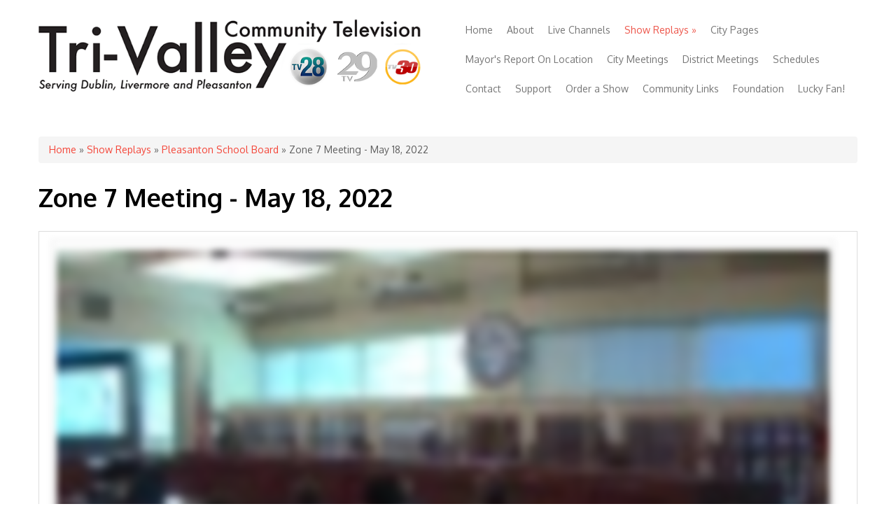

--- FILE ---
content_type: text/html; charset=utf-8
request_url: http://tri-valleytv.org/?q=node/369
body_size: 15560
content:
<!DOCTYPE html>
<html lang="en" dir="ltr"
  xmlns:content="http://purl.org/rss/1.0/modules/content/"
  xmlns:dc="http://purl.org/dc/terms/"
  xmlns:foaf="http://xmlns.com/foaf/0.1/"
  xmlns:og="http://ogp.me/ns#"
  xmlns:rdfs="http://www.w3.org/2000/01/rdf-schema#"
  xmlns:sioc="http://rdfs.org/sioc/ns#"
  xmlns:sioct="http://rdfs.org/sioc/types#"
  xmlns:skos="http://www.w3.org/2004/02/skos/core#"
  xmlns:xsd="http://www.w3.org/2001/XMLSchema#">
<head>
<meta charset="utf-8" />
<meta name="Generator" content="Drupal 7 (http://drupal.org)" />
<link rel="canonical" href="/?q=node/369" />
<link rel="shortlink" href="/?q=node/369" />
<meta name="viewport" content="width=device-width, initial-scale=1, maximum-scale=1" />
<link rel="shortcut icon" href="http://tri-valleytv.org/sites/default/files/tv-fav.jpg" type="image/jpeg" />
<title>Zone 7 Meeting - May 18, 2022 | Tri-Valley Community Television</title>
<style type="text/css" media="all">
@import url("http://tri-valleytv.org/modules/system/system.base.css?ssirjs");
@import url("http://tri-valleytv.org/modules/system/system.menus.css?ssirjs");
@import url("http://tri-valleytv.org/modules/system/system.messages.css?ssirjs");
@import url("http://tri-valleytv.org/modules/system/system.theme.css?ssirjs");
</style>
<style type="text/css" media="all">
@import url("http://tri-valleytv.org/modules/field/theme/field.css?ssirjs");
@import url("http://tri-valleytv.org/modules/node/node.css?ssirjs");
@import url("http://tri-valleytv.org/modules/search/search.css?ssirjs");
@import url("http://tri-valleytv.org/modules/user/user.css?ssirjs");
</style>
<style type="text/css" media="all">
@import url("http://tri-valleytv.org/sites/all/themes/nexus/css/bootstrap.min.css?ssirjs");
@import url("http://tri-valleytv.org/sites/all/themes/nexus/css/flexslider.css?ssirjs");
@import url("http://tri-valleytv.org/sites/all/themes/nexus/style.css?ssirjs");
</style>
<script type="text/javascript" src="http://tri-valleytv.org/misc/jquery.js?v=1.4.4"></script>
<script type="text/javascript" src="http://tri-valleytv.org/misc/jquery-extend-3.4.0.js?v=1.4.4"></script>
<script type="text/javascript" src="http://tri-valleytv.org/misc/jquery-html-prefilter-3.5.0-backport.js?v=1.4.4"></script>
<script type="text/javascript" src="http://tri-valleytv.org/misc/jquery.once.js?v=1.2"></script>
<script type="text/javascript" src="http://tri-valleytv.org/misc/drupal.js?ssirjs"></script>
<script type="text/javascript" src="http://tri-valleytv.org/misc/form-single-submit.js?v=7.99"></script>
<script type="text/javascript" src="http://tri-valleytv.org/sites/all/modules/google_analytics/googleanalytics.js?ssirjs"></script>
<script type="text/javascript" src="https://www.googletagmanager.com/gtag/js?id=G-Z56T7N20VG"></script>
<script type="text/javascript">
<!--//--><![CDATA[//><!--
window.dataLayer = window.dataLayer || [];function gtag(){dataLayer.push(arguments)};gtag("js", new Date());gtag("set", "developer_id.dMDhkMT", true);gtag("config", "G-Z56T7N20VG", {"groups":"default","anonymize_ip":true});
//--><!]]>
</script>
<script type="text/javascript" src="http://tri-valleytv.org/sites/all/themes/nexus/js/bootstrap.min.js?ssirjs"></script>
<script type="text/javascript" src="http://tri-valleytv.org/sites/all/themes/nexus/js/superfish.js?ssirjs"></script>
<script type="text/javascript" src="http://tri-valleytv.org/sites/all/themes/nexus/js/mobilemenu.js?ssirjs"></script>
<script type="text/javascript" src="http://tri-valleytv.org/sites/all/themes/nexus/js/custom.js?ssirjs"></script>
<script type="text/javascript">
<!--//--><![CDATA[//><!--
jQuery.extend(Drupal.settings, {"basePath":"\/","pathPrefix":"","setHasJsCookie":0,"ajaxPageState":{"theme":"nexus","theme_token":"hGRPEvXjEqMHU9HidIF-5jkytzEPhCVaIP4hyqnszN4","js":{"misc\/jquery.js":1,"misc\/jquery-extend-3.4.0.js":1,"misc\/jquery-html-prefilter-3.5.0-backport.js":1,"misc\/jquery.once.js":1,"misc\/drupal.js":1,"misc\/form-single-submit.js":1,"sites\/all\/modules\/google_analytics\/googleanalytics.js":1,"https:\/\/www.googletagmanager.com\/gtag\/js?id=G-Z56T7N20VG":1,"0":1,"sites\/all\/themes\/nexus\/js\/bootstrap.min.js":1,"sites\/all\/themes\/nexus\/js\/superfish.js":1,"sites\/all\/themes\/nexus\/js\/mobilemenu.js":1,"sites\/all\/themes\/nexus\/js\/custom.js":1},"css":{"modules\/system\/system.base.css":1,"modules\/system\/system.menus.css":1,"modules\/system\/system.messages.css":1,"modules\/system\/system.theme.css":1,"modules\/field\/theme\/field.css":1,"modules\/node\/node.css":1,"modules\/search\/search.css":1,"modules\/user\/user.css":1,"sites\/all\/themes\/nexus\/css\/bootstrap.min.css":1,"sites\/all\/themes\/nexus\/css\/flexslider.css":1,"sites\/all\/themes\/nexus\/style.css":1}},"googleanalytics":{"account":["G-Z56T7N20VG"],"trackOutbound":1,"trackMailto":1,"trackDownload":1,"trackDownloadExtensions":"7z|aac|arc|arj|asf|asx|avi|bin|csv|doc(x|m)?|dot(x|m)?|exe|flv|gif|gz|gzip|hqx|jar|jpe?g|js|mp(2|3|4|e?g)|mov(ie)?|msi|msp|pdf|phps|png|ppt(x|m)?|pot(x|m)?|pps(x|m)?|ppam|sld(x|m)?|thmx|qtm?|ra(m|r)?|sea|sit|tar|tgz|torrent|txt|wav|wma|wmv|wpd|xls(x|m|b)?|xlt(x|m)|xlam|xml|z|zip"},"urlIsAjaxTrusted":{"\/?q=node\/369":true}});
//--><!]]>
</script>
<!--[if lt IE 9]><script src="/sites/all/themes/nexus/js/html5.js"></script><![endif]-->
</head>
<body class="html not-front not-logged-in no-sidebars page-node page-node- page-node-369 node-type-page">
    <div id="page">
  <header id="masthead" class="site-header container" role="banner">
    <div class="row">
      <div id="logo" class="site-branding col-sm-6">
        <div id="site-logo"><a href="/" title="Home">
          <img src="http://tri-valleytv.org/sites/default/files/logo-2021_2.png" alt="Home" />
        </a></div>        <h1 id="site-title">
          <a href="/" title="Home"></a>
        </h1>
      </div>
      <div class="col-sm-6 mainmenu">
        <div class="mobilenavi"></div>
        <nav id="navigation" role="navigation">
          <div id="main-menu">
            <ul class="menu"><li class="first leaf"><a href="/">Home</a></li>
<li class="leaf"><a href="/?q=node/32">About</a></li>
<li class="leaf"><a href="/?q=node/46">Live Channels</a></li>
<li class="expanded active-trail"><a href="/?q=node/47" class="active-trail">Show Replays</a><ul class="menu"><li class="first leaf"><a href="/?q=node/48">Dublin City Council</a></li>
<li class="collapsed"><a href="/?q=node/49">Livermore City Council</a></li>
<li class="leaf"><a href="/?q=node/50">Pleasanton City Council</a></li>
<li class="collapsed"><a href="/?q=node/51">Dublin School Board</a></li>
<li class="collapsed"><a href="/?q=node/52">Livermore School Board</a></li>
<li class="expanded active-trail"><a href="/?q=node/53" class="active-trail">Pleasanton School Board</a><ul class="menu"><li class="first leaf"><a href="/?q=node/70">Pleasanton School Board June 25, 2019</a></li>
<li class="leaf"><a href="/?q=node/320">PSB/PCC Joint Meeting - September 30, 2021</a></li>
<li class="leaf"><a href="/?q=node/423">PSB/PCC Joint Meeting 4/20/2023</a></li>
<li class="leaf"><a href="/?q=node/489">PSB/PCC Special Joint Meeting 4/30/2024</a></li>
<li class="leaf"><a href="/?q=node/276">Pleasanton School Board - April 1, 2021</a></li>
<li class="leaf"><a href="/?q=node/280">Pleasanton School Board - April 22, 2021</a></li>
<li class="leaf"><a href="/?q=node/309">Pleasanton School Board - August 12, 2021</a></li>
<li class="leaf"><a href="/?q=node/89">Pleasanton School Board - August 14, 2018</a></li>
<li class="leaf"><a href="/?q=node/311">Pleasanton School Board - August 26, 2021</a></li>
<li class="leaf"><a href="/?q=node/88">Pleasanton School Board - August 28, 2018</a></li>
<li class="leaf"><a href="/?q=node/82">Pleasanton School Board - December 11, 2018</a></li>
<li class="leaf"><a href="/?q=node/254">Pleasanton School Board - December 15, 2020</a></li>
<li class="leaf"><a href="/?q=node/264">Pleasanton School Board - February 11, 2021</a></li>
<li class="leaf"><a href="/?q=node/79">Pleasanton School Board - February 12, 2019</a></li>
<li class="leaf"><a href="/?q=node/266">Pleasanton School Board - February 18, 2021</a></li>
<li class="leaf"><a href="/?q=node/269">Pleasanton School Board - February 25, 2021</a></li>
<li class="leaf"><a href="/?q=node/78">Pleasanton School Board - February 26, 2019</a></li>
<li class="leaf"><a href="/?q=node/257">Pleasanton School Board - January 14, 2021</a></li>
<li class="leaf"><a href="/?q=node/81">Pleasanton School Board - January 15, 2019</a></li>
<li class="leaf"><a href="/?q=node/259">Pleasanton School Board - January 21, 2021</a></li>
<li class="leaf"><a href="/?q=node/261">Pleasanton School Board - January 28, 2021</a></li>
<li class="leaf"><a href="/?q=node/80">Pleasanton School Board - January 29, 2019</a></li>
<li class="leaf"><a href="/?q=node/291">Pleasanton School Board - June 10, 2021</a></li>
<li class="leaf"><a href="/?q=node/272">Pleasanton School Board - March 11, 2021</a></li>
<li class="leaf"><a href="/?q=node/77">Pleasanton School Board - March 12, 2019</a></li>
<li class="leaf"><a href="/?q=node/275">Pleasanton School Board - March 25, 2021</a></li>
<li class="leaf"><a href="/?q=node/76">Pleasanton School Board - March 26, 2019</a></li>
<li class="leaf"><a href="/?q=node/270">Pleasanton School Board - March 4, 2021</a></li>
<li class="leaf"><a href="/?q=node/287">Pleasanton School Board - May 20, 2021</a></li>
<li class="leaf"><a href="/?q=node/284">Pleasanton School Board - May 6, 2021</a></li>
<li class="leaf"><a href="/?q=node/242">Pleasanton School Board - November 12, 2020</a></li>
<li class="leaf"><a href="/?q=node/83">Pleasanton School Board - November 13, 2018</a></li>
<li class="leaf"><a href="/?q=node/84">Pleasanton School Board - October 23, 2018</a></li>
<li class="leaf"><a href="/?q=node/85">Pleasanton School Board - October 9, 2018</a></li>
<li class="leaf"><a href="/?q=node/87">Pleasanton School Board - September 12, 2018</a></li>
<li class="leaf"><a href="/?q=node/319">Pleasanton School Board - September 23, 2021</a></li>
<li class="leaf"><a href="/?q=node/86">Pleasanton School Board - September 25, 2018</a></li>
<li class="leaf"><a href="/?q=node/315">Pleasanton School Board - September 9, 2021</a></li>
<li class="leaf"><a href="/?q=node/74">Pleasanton School Board April 16, 2019</a></li>
<li class="leaf"><a href="/?q=node/195">Pleasanton School Board April 16, 2020</a></li>
<li class="leaf"><a href="/?q=node/196">Pleasanton School Board April 16, 2020</a></li>
<li class="leaf"><a href="/?q=node/114">Pleasanton School Board August 13, 2019</a></li>
<li class="leaf"><a href="/?q=node/219">Pleasanton School Board August 13, 2020</a></li>
<li class="leaf"><a href="/?q=node/121">Pleasanton School Board August 27, 2019</a></li>
<li class="leaf"><a href="/?q=node/146">Pleasanton School Board December 10, 2019</a></li>
<li class="leaf"><a href="/?q=node/332">Pleasanton School Board December 16, 2021</a></li>
<li class="leaf"><a href="/?q=node/339">Pleasanton School Board February 10, 2022</a></li>
<li class="leaf"><a href="/?q=node/161">Pleasanton School Board February 11, 2020</a></li>
<li class="leaf"><a href="/?q=node/342">Pleasanton School Board February 24, 2022</a></li>
<li class="leaf"><a href="/?q=node/343">Pleasanton School Board February 24, 2022</a></li>
<li class="leaf"><a href="/?q=node/165">Pleasanton School Board February 25, 2020</a></li>
<li class="leaf"><a href="/?q=node/334">Pleasanton School Board January 13, 2022</a></li>
<li class="leaf"><a href="/?q=node/155">Pleasanton School Board January 14, 2020</a></li>
<li class="leaf"><a href="/?q=node/335">Pleasanton School Board January 20, 2022</a></li>
<li class="leaf"><a href="/?q=node/338">Pleasanton School Board January 27, 2022</a></li>
<li class="leaf"><a href="/?q=node/158">Pleasanton School Board January 28, 2020</a></li>
<li class="leaf"><a href="/?q=node/216">Pleasanton School Board July 14, 2020</a></li>
<li class="leaf"><a href="/?q=node/213">Pleasanton School Board July 6, 2020</a></li>
<li class="leaf"><a href="/?q=node/208">Pleasanton School Board June 11, 2020</a></li>
<li class="leaf"><a href="/?q=node/71">Pleasanton School Board June 11, 219</a></li>
<li class="leaf"><a href="/?q=node/210">Pleasanton School Board June 18, 2020</a></li>
<li class="leaf"><a href="/?q=node/212">Pleasanton School Board June 25, 2020</a></li>
<li class="leaf"><a href="/?q=node/207">Pleasanton School Board June 8, 2020</a></li>
<li class="leaf"><a href="/?q=node/172">Pleasanton School Board March 10, 2020</a></li>
<li class="leaf"><a href="/?q=node/171">Pleasanton School Board March 13, 2020</a></li>
<li class="leaf"><a href="/?q=node/72">Pleasanton School Board May 21, 2019</a></li>
<li class="leaf"><a href="/?q=node/202">Pleasanton School Board May 21, 2020</a></li>
<li class="leaf"><a href="/?q=node/203">Pleasanton School Board May 26, 2020</a></li>
<li class="leaf"><a href="/?q=node/73">Pleasanton School Board May 7, 2019</a></li>
<li class="leaf"><a href="/?q=node/199">Pleasanton School Board May 7, 2020</a></li>
<li class="leaf"><a href="/?q=node/466">Pleasanton School Board Meeting 1/11/2024</a></li>
<li class="leaf"><a href="/?q=node/528">Pleasanton School Board Meeting 1/16/2025</a></li>
<li class="leaf"><a href="/?q=node/405">Pleasanton School Board Meeting 1/19/2023</a></li>
<li class="leaf"><a href="/?q=node/529">Pleasanton School Board Meeting 1/23/2025</a></li>
<li class="leaf"><a href="/?q=node/407">Pleasanton School Board Meeting 1/24/2023</a></li>
<li class="leaf"><a href="/?q=node/469">Pleasanton School Board Meeting 1/25/2024</a></li>
<li class="leaf"><a href="/?q=node/531">Pleasanton School Board Meeting 1/29/2025</a></li>
<li class="leaf"><a href="/?q=node/532">Pleasanton School Board Meeting 1/30/2025</a></li>
<li class="leaf"><a href="/?q=node/515">Pleasanton School Board Meeting 10/10/2024</a></li>
<li class="leaf"><a href="/?q=node/453">Pleasanton School Board Meeting 10/12/2023</a></li>
<li class="leaf"><a href="/?q=node/394">Pleasanton School Board Meeting 10/13/22</a></li>
<li class="leaf"><a href="/?q=node/574">Pleasanton School Board Meeting 10/2/2025</a></li>
<li class="leaf"><a href="/?q=node/518">Pleasanton School Board Meeting 10/24/2024</a></li>
<li class="leaf"><a href="/?q=node/456">Pleasanton School Board Meeting 10/26/2023</a></li>
<li class="leaf"><a href="/?q=node/437">Pleasanton School Board Meeting 11/10/2022</a></li>
<li class="leaf"><a href="/?q=node/520">Pleasanton School Board Meeting 11/14/2024</a></li>
<li class="leaf"><a href="/?q=node/458">Pleasanton School Board Meeting 11/9/2023</a></li>
<li class="leaf"><a href="/?q=node/400">Pleasanton School Board Meeting 12/08/22</a></li>
<li class="leaf"><a href="/?q=node/523">Pleasanton School Board Meeting 12/12/2024</a></li>
<li class="leaf"><a href="/?q=node/462">Pleasanton School Board Meeting 12/14/2023</a></li>
<li class="leaf"><a href="/?q=node/402">Pleasanton School Board Meeting 12/15/22</a></li>
<li class="leaf"><a href="/?q=node/525">Pleasanton School Board Meeting 12/19/2024</a></li>
<li class="leaf"><a href="/?q=node/534">Pleasanton School Board Meeting 2/13/2025</a></li>
<li class="leaf"><a href="/?q=node/536">Pleasanton School Board Meeting 2/20/2025</a></li>
<li class="leaf"><a href="/?q=node/474">Pleasanton School Board Meeting 2/22/2024</a></li>
<li class="leaf"><a href="/?q=node/413">Pleasanton School Board Meeting 2/23/2023</a></li>
<li class="leaf"><a href="/?q=node/538">Pleasanton School Board Meeting 2/27/2025</a></li>
<li class="leaf"><a href="/?q=node/475">Pleasanton School Board Meeting 2/28/2024</a></li>
<li class="leaf"><a href="/?q=node/470">Pleasanton School Board Meeting 2/8/2024</a></li>
<li class="leaf"><a href="/?q=node/408">Pleasanton School Board Meeting 2/9/2023</a></li>
<li class="leaf"><a href="/?q=node/346">Pleasanton School Board Meeting 3/10/2022</a></li>
<li class="leaf"><a href="/?q=node/540">Pleasanton School Board Meeting 3/13/2025</a></li>
<li class="leaf"><a href="/?q=node/477">Pleasanton School Board Meeting 3/14/2024</a></li>
<li class="leaf"><a href="/?q=node/418">Pleasanton School Board Meeting 3/23/2023</a></li>
<li class="leaf"><a href="/?q=node/351">Pleasanton School Board Meeting 3/24/2022</a></li>
<li class="leaf"><a href="/?q=node/545">Pleasanton School Board Meeting 3/27/2025</a></li>
<li class="leaf"><a href="/?q=node/480">Pleasanton School Board Meeting 3/28/2024</a></li>
<li class="leaf"><a href="/?q=node/415">Pleasanton School Board Meeting 3/9/2023</a></li>
<li class="leaf"><a href="/?q=node/482">Pleasanton School Board Meeting 4/11/2024</a></li>
<li class="leaf"><a href="/?q=node/421">Pleasanton School Board Meeting 4/13/2023</a></li>
<li class="leaf"><a href="/?q=node/354">Pleasanton School Board Meeting 4/14/2022</a></li>
<li class="leaf"><a href="/?q=node/547">Pleasanton School Board Meeting 4/17/2025</a></li>
<li class="leaf"><a href="/?q=node/548">Pleasanton School Board Meeting 4/24/2025</a></li>
<li class="leaf"><a href="/?q=node/487">Pleasanton School Board Meeting 4/25/2024</a></li>
<li class="leaf"><a href="/?q=node/425">Pleasanton School Board Meeting 4/27/2023</a></li>
<li class="leaf"><a href="/?q=node/428">Pleasanton School Board Meeting 5/11/2023</a></li>
<li class="leaf"><a href="/?q=node/361">Pleasanton School Board Meeting 5/12/22</a></li>
<li class="leaf"><a href="/?q=node/553">Pleasanton School Board Meeting 5/13/2025</a></li>
<li class="leaf"><a href="/?q=node/363">Pleasanton School Board Meeting 5/19/22</a></li>
<li class="leaf"><a href="/?q=node/556">Pleasanton School Board Meeting 5/22/2025</a></li>
<li class="leaf"><a href="/?q=node/494">Pleasanton School Board Meeting 5/23/2024</a></li>
<li class="leaf"><a href="/?q=node/431">Pleasanton School Board Meeting 5/25/2023</a></li>
<li class="leaf"><a href="/?q=node/366">Pleasanton School Board Meeting 5/26/22</a></li>
<li class="leaf"><a href="/?q=node/426">Pleasanton School Board Meeting 5/4/2023</a></li>
<li class="leaf"><a href="/?q=node/551">Pleasanton School Board Meeting 5/8/2025</a></li>
<li class="leaf"><a href="/?q=node/360">Pleasanton School Board Meeting 5/9/2022</a></li>
<li class="leaf"><a href="/?q=node/490">Pleasanton School Board Meeting 5/9/2024</a></li>
<li class="leaf"><a href="/?q=node/558">Pleasanton School Board Meeting 6/12/2025</a></li>
<li class="leaf"><a href="/?q=node/498">Pleasanton School Board Meeting 6/13/2024</a></li>
<li class="leaf"><a href="/?q=node/373">Pleasanton School Board Meeting 6/16/22</a></li>
<li class="leaf"><a href="/?q=node/438">Pleasanton School Board Meeting 6/22/2023</a></li>
<li class="leaf"><a href="/?q=node/374">Pleasanton School Board Meeting 6/23/22</a></li>
<li class="leaf"><a href="/?q=node/561">Pleasanton School Board Meeting 6/26/2025</a></li>
<li class="leaf"><a href="/?q=node/499">Pleasanton School Board Meeting 6/27/2024</a></li>
<li class="leaf"><a href="/?q=node/370">Pleasanton School Board Meeting 6/7/22</a></li>
<li class="leaf"><a href="/?q=node/433">Pleasanton School Board Meeting 6/8/2023</a></li>
<li class="leaf"><a href="/?q=node/378">Pleasanton School Board Meeting 7/14/22</a></li>
<li class="leaf"><a href="/?q=node/381">Pleasanton School Board Meeting 7/28/22</a></li>
<li class="leaf"><a href="/?q=node/443">Pleasanton School Board Meeting 8/10/2023</a></li>
<li class="leaf"><a href="/?q=node/382">Pleasanton School Board Meeting 8/11/22</a></li>
<li class="leaf"><a href="/?q=node/566">Pleasanton School Board Meeting 8/14/2025</a></li>
<li class="leaf"><a href="/?q=node/507">Pleasanton School Board Meeting 8/22/2024</a></li>
<li class="leaf"><a href="/?q=node/445">Pleasanton School Board Meeting 8/24/2023</a></li>
<li class="leaf"><a href="/?q=node/385">Pleasanton School Board Meeting 8/25/22</a></li>
<li class="leaf"><a href="/?q=node/569">Pleasanton School Board Meeting 8/28/2025</a></li>
<li class="leaf"><a href="/?q=node/505">Pleasanton School Board Meeting 8/8/2024</a></li>
<li class="leaf"><a href="/?q=node/571">Pleasanton School Board Meeting 9/11/2025</a></li>
<li class="leaf"><a href="/?q=node/509">Pleasanton School Board Meeting 9/12/2024</a></li>
<li class="leaf"><a href="/?q=node/447">Pleasanton School Board Meeting 9/14/2023</a></li>
<li class="leaf"><a href="/?q=node/391">Pleasanton School Board Meeting 9/22/22</a></li>
<li class="leaf"><a href="/?q=node/513">Pleasanton School Board Meeting 9/24/2024</a></li>
<li class="leaf"><a href="/?q=node/514">Pleasanton School Board Meeting 9/26/2024</a></li>
<li class="leaf"><a href="/?q=node/451">Pleasanton School Board Meeting 9/28/2023</a></li>
<li class="leaf"><a href="/?q=node/388">Pleasanton School Board Meeting 9/8/22</a></li>
<li class="leaf"><a href="/?q=node/142">Pleasanton School Board November 12, 2019</a></li>
<li class="leaf"><a href="/?q=node/328">Pleasanton School Board November 18, 2021</a></li>
<li class="leaf"><a href="/?q=node/322">Pleasanton School Board October 14, 2021</a></li>
<li class="leaf"><a href="/?q=node/235">Pleasanton School Board October 16, 2020</a></li>
<li class="leaf"><a href="/?q=node/138">Pleasanton School Board October 22, 2019</a></li>
<li class="leaf"><a href="/?q=node/237">Pleasanton School Board October 22, 2020</a></li>
<li class="leaf"><a href="/?q=node/325">Pleasanton School Board October 28, 2021</a></li>
<li class="leaf"><a href="/?q=node/239">Pleasanton School Board October 29, 2020</a></li>
<li class="leaf"><a href="/?q=node/133">Pleasanton School Board October 7, 2019</a></li>
<li class="leaf"><a href="/?q=node/233">Pleasanton School Board October 8, 2020</a></li>
<li class="leaf"><a href="/?q=node/129">Pleasanton School Board September 10, 2019</a></li>
<li class="leaf"><a href="/?q=node/132">Pleasanton School Board September 24, 2019</a></li>
<li class="leaf"><a href="/?q=node/229">Pleasanton School Board September 24, 2020</a></li>
<li class="leaf"><a href="/?q=node/220">Pleasanton School Board Special August 19, 2020</a></li>
<li class="leaf"><a href="/?q=node/223">Pleasanton School Board Special August 27, 2020</a></li>
<li class="leaf"><a href="/?q=node/350">Pleasanton School Board Special Meeting March 17, 2022</a></li>
<li class="leaf"><a href="/?q=node/225">Pleasanton School Board Special September 19, 2020</a></li>
<li class="leaf"><a href="/?q=node/228">Pleasanton School Board and Pleasanton City Council Meeting - September 22, 2020</a></li>
<li class="leaf"><a href="/?q=node/75">Pleasanton School Board/Pleasanton City Council Joint Meeting - April 8, 2019</a></li>
<li class="leaf"><a href="/?q=node/177">SPECIAL REPORT PSB - ED</a></li>
<li class="leaf"><a href="/?q=node/175">SPECIAL REPORT PSB - HAGLUND</a></li>
<li class="leaf"><a href="/?q=node/178">SPECIAL REPORT PSB - HAGLUND</a></li>
<li class="leaf"><a href="/?q=node/184">SPECIAL REPORT PSB - HAGLUND</a></li>
<li class="leaf"><a href="/?q=node/176">SPECIAL REPORT PSB - MAHER</a></li>
<li class="leaf"><a href="/?q=node/181">SPECIAL_REPORT_PUSD_200324</a></li>
<li class="leaf"><a href="/?q=node/183">SPECIAL_REPORT_PUSD_2003245</a></li>
<li class="leaf"><a href="/?q=node/308">Special Pleasanton School Board - July 27, 2021</a></li>
<li class="leaf"><a href="/?q=node/293">Special Pleasanton School Board - June 15, 2021</a></li>
<li class="leaf"><a href="/?q=node/302">Special Pleasanton School Board - June 24, 2021</a></li>
<li class="leaf"><a href="/?q=node/185">Special_Report_PUSD_200326</a></li>
<li class="leaf"><a href="/?q=node/186">Special_Report_PUSD_200327</a></li>
<li class="leaf"><a href="/?q=node/187">Special_Report_PUSD_200331</a></li>
<li class="leaf"><a href="/?q=node/188">Special_Report_PUSD_200402</a></li>
<li class="leaf"><a href="/?q=node/189">Special_Report_PUSD_200403</a></li>
<li class="leaf"><a href="/?q=node/191">Special_Report_PUSD_200414</a></li>
<li class="leaf"><a href="/?q=node/192">Special_Report_PUSD_200415</a></li>
<li class="leaf"><a href="/?q=node/193">Special_Report_PUSD_200416</a></li>
<li class="last leaf active-trail"><a href="/?q=node/369" class="active-trail active">Zone 7 Meeting - May 18, 2022</a></li>
</ul></li>
<li class="leaf"><a href="/?q=node/63">About the Tri-Valley</a></li>
<li class="leaf"><a href="/?q=node/550">Inside the Sheriff&#039;s Office</a></li>
<li class="leaf"><a href="/?q=node/57">Conversations with Mel McKay</a></li>
<li class="leaf"><a href="/?q=node/65">Livermore Recycles</a></li>
<li class="leaf"><a href="/?q=node/56">Supervisors Report with David Haubert</a></li>
<li class="leaf"><a href="/?q=node/45">Mayor&#039;s Report</a></li>
<li class="leaf"><a href="/?q=node/60">Slice of Life TV</a></li>
<li class="leaf"><a href="/?q=node/58">Supervisor&#039;s Report</a></li>
<li class="leaf"><a href="/?q=node/66">Slipstream</a></li>
<li class="leaf"><a href="/?q=node/61">Sports Final</a></li>
<li class="leaf"><a href="/?q=node/122">Tri-Valley Youth Vision</a></li>
<li class="leaf"><a href="/?q=node/135">High School Football</a></li>
<li class="leaf"><a href="/?q=node/54">Your Schools</a></li>
<li class="leaf"><a href="/?q=node/62">Valley Gardener</a></li>
<li class="last collapsed"><a href="/?q=node/59">Zone 7</a></li>
</ul></li>
<li class="collapsed"><a href="/?q=node/37">City Pages</a></li>
<li class="leaf"><a href="/?q=node/568">Mayor&#039;s Report On Location</a></li>
<li class="leaf"><a href="/?q=node/44">City Meetings</a></li>
<li class="leaf"><a href="/?q=node/113">District Meetings</a></li>
<li class="leaf"><a href="/?q=node/36">Schedules</a></li>
<li class="leaf"><a href="/?q=node/38">Contact</a></li>
<li class="leaf"><a href="/?q=node/39">Support</a></li>
<li class="leaf"><a href="/?q=node/40">Order a Show</a></li>
<li class="leaf"><a href="/?q=node/41">Community Links</a></li>
<li class="leaf"><a href="/?q=node/43">Foundation</a></li>
<li class="last leaf"><a href="/?q=node/495">Lucky Fan!</a></li>
</ul>          </div>
        </nav>
      </div>
    </div>
  </header>


  
  
  
    <div id="main-content">
    <div class="container"> 
      <div class="row">
                <div id="primary" class="content-area col-sm-12">
          <section id="content" role="main" class="clearfix">
            <div id="breadcrumbs"><h2 class="element-invisible">You are here</h2><nav class="breadcrumb"><a href="/">Home</a> » <a href="/?q=node/47">Show Replays</a> » <a href="/?q=node/53">Pleasanton School Board</a> » Zone 7 Meeting - May 18, 2022</nav></div>                                    <div id="content-wrap">
                            <h1 class="page-title">Zone 7 Meeting - May 18, 2022</h1>                                                                      <div class="region region-content">
  <div id="block-system-main" class="block block-system">

      
  <div class="content">
                        <span property="dc:title" content="Zone 7 Meeting - May 18, 2022" class="rdf-meta element-hidden"></span>  
      
    
  <div class="content">
    <div class="field field-name-body field-type-text-with-summary field-label-hidden"><div class="field-items"><div class="field-item even" property="content:encoded"><table id="Table_01" width="800" height="174" border="0" cellpadding="0" cellspacing="0">
<tr valign="top">
<td width="350"><center>
<script src="https://fast.wistia.com/embed/medias/bx6z1xundk.jsonp" async=""></script><script src="https://fast.wistia.com/assets/external/E-v1.js" async=""></script><div class="wistia_responsive_padding" style="padding:56.25% 0 0 0;position:relative;">
<div class="wistia_responsive_wrapper" style="height:100%;left:0;position:absolute;top:0;width:100%;">
<div class="wistia_embed wistia_async_bx6z1xundk seo=false videoFoam=true" style="height:100%;position:relative;width:100%">
<div class="wistia_swatch" style="height:100%;left:0;opacity:0;overflow:hidden;position:absolute;top:0;transition:opacity 200ms;width:100%;"><img src="https://fast.wistia.com/embed/medias/bx6z1xundk/swatch" style="filter:blur(5px);height:100%;object-fit:contain;width:100%;" alt="" aria-hidden="true" onload="this.parentNode.style.opacity=1;" /></div>
</div>
</div>
</div>
<p><a href="#wistia_bx6z1xundk?time=1s">2. Open Session and Report Out of Closed Session</a></p>
<p><a href="#wistia_bx6z1xundk?time=18s">3. Pledge of Allegiance</a></p>
<p><a href="#wistia_bx6z1xundk?time=39s">4. Roll Call of Directors</a></p>
<p><a href="#wistia_bx6z1xundk?time=57s">5. Public Comment</a></p>
<p><a href="#wistia_bx6z1xundk?time=552s">6. Consent Calendar </a></p>
<p><a href="#wistia_bx6z1xundk?time=1060s">7. Minutes</a></p>
<p><a href="#wistia_bx6z1xundk?time=1092s">8. Science Odyssey Presentations</a></p>
<p><a href="#wistia_bx6z1xundk?time=2679s">9. Award of Contract for As-Needed Operated Equipment Supply for Engineered Repairs and Upgrades to Flood Control Facilities</a></p>
<p><a href="#wistia_bx6z1xundk?time=2867s">10. 2022 Water Transfer Options</a></p>
<p><a href="#wistia_bx6z1xundk?time=4048s">11. Drought Update</a></p>
<p><a href="#wistia_bx6z1xundk?time=4854s">12. Committees</a></p>
<p><a href="#wistia_bx6z1xundk?time=4901s">13. Reports - Directors</a></p>
<p><a href="#wistia_bx6z1xundk?time=6005s">14. Items for Future Agenda - Directors</a></p>
<p><a href="#wistia_bx6z1xundk?time=6010s">15. Staff Reports</a></p>
<p><a href="#wistia_bx6z1xundk?time=6225s">16. Adjournment</a></p>
<hr />
<p> MINUTES OF THE BOARD OF DIRECTORS
</p><p>
ZONE 7
</p><p>ALAMEDA COUNTY FLOOD CONTROL AND WATER CONSERVATION DISTRICT
</p><p>REGULAR MEETING
</p><p>
May 18, 2022
</p><p>The following were present:
</p><p>DIRECTORS:		SANDY FIGUERS
</p><p>
		DENNIS GAMBS
</p><p>
		LAURENE GREEN
</p><p>
		SARAH PALMER
</p><p>
		ANGELA RAMIREZ HOLMES
</p><p>
		OLIVIA SANWONG
</p><p>
		MICHELLE SMITH MCDONALD
</p><p>ZONE 7 STAFF:	VALERIE PRYOR, GENERAL MANAGER
</p><p>
	OSBORN SOLITEI, TREASURER/ASSISTANT GENERAL MANAGER, FINANCE
</p><p>
	JARNAIL CHAHAL, ENGINEERING MANAGER
</p><p>
	CAROL MAHONEY, GOVERNMENT RELATIONS MANAGER
</p><p>
	AMPARO FLORES, INTEGRATED PLANNING MANAGER
</p><p>
	ALEXANDRA BRADLEY, COMMUNICATIONS SPECIALIST
</p><p>
	DONNA FABIAN, EXECUTIVE ASSISTANT
</p><p>COUNSEL:	REBECCA SMITH, DOWNEY BRAND
</p><p>Item 1 - Closed Session
</p><p>The Board went into Closed Session at 6:03 p.m. Directors Figuers arrived at 6:08 p.m. The Board came out of Closed Session at 7:06 p.m.
</p><p>Item 2 -
</p><p><a href="#wistia_bx6z1xundk?time=1s">2. Open Session and Report Out of Closed Session</a></p>
<p>President Ramirez Holmes called the meeting to order at 7:16 p.m.
</p><p>Item 3 -
</p><p><a href="#wistia_bx6z1xundk?time=18s">3. Pledge of Allegiance</a></p>
<p>Item 4 -
</p><p><a href="#wistia_bx6z1xundk?time=39s">4. Roll Call of Directors</a> - all Directors were present.</p>
<p>Item 5 -
</p><p><a href="#wistia_bx6z1xundk?time=57s">5. Public Comment</a></p>
<p>Zone 7 employees including Mike Miller, Maintenance and Construction Supervisor; Jeff Tang, Acting Principal Engineer; Jessica Traynor, Assistant Engineer; and Lillian Xie, Assistant Engineer spoke about the need for Cost-of-Living Adjustments (COLA) that match the cost of living increases in the area. Each expressed their sentiments about the Consumer Price Index (CPI) outpacing the COLA and how Zone 7 wage increases have been falling behind inflation rates over the last several years. Staff even acknowledged years they allowed for small or even zero COLA in the past. They touched on Zone 7's revenues exceeding its expenses by $145 million within the last five years. They expressed the need to correct the current round of salary negotiations and to invest in the hardworking staff to retain the best employees.
</p><p>Fred Sahakian, President of the Alameda County Management Employees Association (ACMEA), and Ariana Casanova, representing the workers from SEIU in the general chapter were also present and asked the Board to consider staff's concerns around the cost of living.
</p><p>Item 6 -
</p><p><a href="#wistia_bx6z1xundk?time=552s">6. Consent Calendar </a></p>
<p>Director Gambs asked to pull Items 6b and 6c.
</p><p>Director Palmer moved to approve Items 6a, 6d, 6e, and 6f, 6g, and 6h, and Director Smith McDonald seconded. Items were approved by a roll call vote of 7-0.
</p><p>Regarding 6b, Director Gambs asked how the bill relates to what the ACWA, CUMA, CalDesal &amp; CWA expect to see incorporated in the bill or their objections. President Ramirez Holmes explained that the Legislative Committee met on this item. He also asked if the Association of California Water Agencies (ACWA) was specifically in favor of the proposed amendment. President Ramirez Holmes explained that the bill was amended, and they agreed upon the amendment sought. They then met with Assembly Member Rebecca Bauer-Kahan and then forwarded a letter of support to the Board. President Ramirez Holmes explained that ACWA supported it if amended. It was amended, so according to the Committee, it is supported by default. However, it has not been brought back to Committee because they had already passed to support it if amended.
</p><p>Director Palmer asked if the highlighted language was also included in the bill.
</p><p>Carol Mahoney, Government Relations Manager, explained that the highlighted language was a suggestion that could be added to the bill for clarification. Staff had already communicated with the legislator's office to ensure that they understood. Whether or not that language is specifically included in the bill would come out after the letter is sent. President Ramirez Holmes stated that the other agencies would not re-review the bill, because they have already agreed to it support it if amended.
</p><p>Director Palmer moved to approve Item 6b, and Director Gambs seconded the motion. The Item was approved by a voice vote of 7-0.
</p><p>Regarding Item 6c, Director Gambs said he would have liked to see a full copy of the policies. President Ramirez Holmes explained that the Ad Hoc Committee met and did the review. She asked the General Manager to make a binder available until the June Board Meeting, so everyone has an opportunity to review it. Item 6c was tabled until the next Board Meeting.
</p><p>Item 7 -
</p><p><a href="#wistia_bx6z1xundk?time=1060s">7. Minutes</a></p>
<p>Director Smith McDonald made a motion to approve the Regular Board Meeting minutes of April 20, 2022, and Director Green seconded the motion. The minutes were approved by a roll call vote of 7-0.
</p><p>Item 8 -
</p><p><a href="#wistia_bx6z1xundk?time=1092s">8. Science Odyssey Presentations</a></p>
<p>Alexandra Bradley, Communications Specialist, explained that the Livermore Valley Joint Unified School District Science Odyssey is an annual science and engineering fair that encourages elementary and high school students to explore STEM related projects. Students develop these projects and then present them for judging. The One Water Awards are a joint venture between California Water Service, the City of Livermore, and Zone 7 Water Agency. These projects were chosen because they fit the partners' missions or services. There were first, second, and third place winners in the elementary, middle school, and high school categories. Some of the students were present to share their projects and received their awards.
</p><p>John Freeman, Cal Water General Manager, and Anthony Smith, Acting Livermore Water Resources Division Manager, commended the students for their projects.
</p><p>President Ramirez Holmes felt honored that the students decided to do their projects on water. She expressed appreciation for the opportunity to collaborate with the City of Livermore and Cal Water. She thanked each of the students for participating and the parents and teachers who were all part of it.
</p><p>Item 9 -
</p><p><a href="#wistia_bx6z1xundk?time=2679s">9. Award of Contract for As-Needed Operated Equipment Supply for Engineered Repairs and Upgrades to Flood Control Facilities</a></p>
<p>Jessica Traynor, Assistant Engineer, stated that this was for an on-call as needed contract for construction work in the flood control channels. It allows Zone 7 to respond to emergencies and group small projects together for cost and time savings. The upcoming 2022 projects include two low-flow access road repairs and one bank slide repair. The contract is approximately split into $300,000 for emergencies and $600,000 for planned improvements and repairs. The current contract expires on June 30. The project went out for bid in April and two bids were received. Fanfa, Inc. was the lowest responsible and responsive bidder. Staff recommended approval and the award of the contract to Fanfa, Inc. for fiscal year 2022-2023 with a possible one-year extension for fiscal year 2023-2024.
</p><p>Director Palmer made a motion to approve Item 9, and Director Sanwong seconded the motion. The Item was approved by a roll call vote of 7-0.
</p><p>Item 10 -
</p><p><a href="#wistia_bx6z1xundk?time=2867s">10. 2022 Water Transfer Options</a></p>
<p>Amparo Flores, Ph.D., Integrated Planning Manager reviewed a table displaying some of the water transfer options that Agency was considering.
</p><p>President Ramirez Holmes asked Dr. Flores to give the public a summary of why the Agency needs water transfers. Dr. Flores explained that it is the third consecutive year of drought. The Agency's allocation from the State Water Project (SWP) is the main source of water supply, currently at 5% of the contract amount at 4,000 acre feet, which is about 10% of the Agency's demands. Zone 7 is maximizing its banked reserves, but the Department of Water Resources (DWR) has asked the Agency to plan for another dry year next year and to preserve some of its storage. Staff has looked at various options, including Yuba Accord, the dry year transfer program, and working with another SWP contractor. They have also looked outside of the SWP contractor network, but the market is very tight, and they were unable to produce options with non-state water project contractors. Even with the list of options she provided, they were expecting potential adjustments. The much higher cost per acre foot this year is reflected in the scarcity of water supplies.
</p><p>Director Smith McDonald asked about carriage loss. She pointed out that the Yuba carriage loss is significant. Dr. Flores explained that moving water in the Delta draws salinity into it, so extra water needs to be pushed through the Delta to maintain adequate water quality conditions and so some of that water is lost through that process. Especially in the dry year, they assume about 35%.
</p><p>Director Palmer asked if this was also evapotranspiration. Dr. Flores said there may be some evapotranspiration involved, but thought it was largely to meet water quality requirements in the Delta.
</p><p>Director Sanwong asked if untreated water mostly relies on surface water and if this was referring to agriculture and wineries. Dr. Flores confirmed and stated that ag is not able to access groundwater, so they can only take water off the South Bay Aqueduct through surface water off the aqueduct and from a bit of Lake Del Valle.
</p><p>Director Sanwong asked if continuing to work with Mohave provides potential priority in working with them in the future. Valerie Pryor, General Manager, stated that having good working relationships with Mohave and other water agencies means the Agency is more likely to do business with them in the future.
</p><p>Director Gambs asked for background on what programs would be available to Zone 7 next year. Dr. Flores explained that in normal and in above average conditions, in wetter years, Zone 7 puts away water for storage. This could be its local groundwater basin, and the remote groundwater banks at Kern County Storage and Recovery Program, Cawelo Water District, and Semitropic. Surface water is also stored in the San Luis Reservoir, which is part of the SWP system. They also try to save as much water at Lake Del Valle. One way to think about these transfers is that the Agency typically targets 10,000 acre feet of surface water sitting in the San Luis Reservoir because it never wants to start the next year with zero. These transfers are supporting that storage level to enter the following year with a healthy amount of carryover targeted at 10,000 acre feet. The agency will continue to draw upon the Kern County Storage programs, likely at the same level if conditions are similar. They will probably draw about 20,000 acre feet from those supplies again, which is a healthy amount relative to Zone 7's demands. That would be about half of the Agency's supply that will come from Kern County programs. Then there is the groundwater basin that could provide another 14,000 - 15,000 acre feet.
</p><p>Director Gambs asked if the local groundwater basin lowering would decrease the Agency's production. Dr. Flores stated that she felt that the Agency could produce at the same level at this time. They would carefully monitor operations this year and test the basin by pumping at the highest levels ever pumped. They were certainly still looking to maintain the production capacity.
</p><p>Director Gambs then asked about the impact of cost per acre foot. Ms. Pryor stated that she could provide mathematical calculations that were not rate calculations. The rate design would be done through a process with the Committee and the Board. In general, for treated water, every million spent is about 15 cents per centum cubic feet (CCF) and for untreated water every million is about $25 per acre foot.
</p><p>Public comment was received by Kelly Abreu.
</p><p>President Ramirez Holmes asked Osborn Solitei, Treasurer/Assistant General Manager, Finance, to clarify if this was for the next fiscal year, and although the Board has not seen the budget plan yet, they were making assumptions regarding this level of water transfer amount in the budget. Mr. Solitei confirmed. She also asked if the Agency had stayed within budget on water costs for the 2022 fiscal year. Mr. Solitei said the budget is $15 million, and staff are projecting that the Agency will be within the budget.
</p><p>Director Green hoped people would take this opportunity to understand supply and demand information, to note that the Agency's supply possibilities are decreasing with time. The only way to match that and bring the demand down is through conservation. She stressed the importance of conservation because it was becoming more difficult to find water and it was also becoming more expensive.
</p><p>Director Sanwong felt that everyone in the Tri-Valley needs to do their part to continue to conserve and find ways to save water. She stressed that every little bit helps. She advised the public to fix water leaks, to think about their irrigation and how they are watering their yards, and Zone 7's conservation program.
</p><p>President Ramirez Holmes reviewed each resolution and filled in the blanks with the Board.
</p><p>
The first resolution was the 2022 Dry Year Transfer Program the blanks would be $900 an acre foot, water transfer amount up to 400 acre feet for a total purchase cost not exceeding $370,000 through the Dry Year Transfer Program. President Ramirez Holmes moved to approve the resolution for the 2022 Dry Year Transfer Program, and Director Palmer seconded the motion. Resolution 22-38 was approved by a roll call vote of 7-0.
</p><p>The second resolution was the 2022 Water Transfer with Mohave Water Agency. And the blanks were as follows, "execute an agreement with Mohave Water Agency for a water transfer for a cost of $2,000 an acre foot, and water transfer amount of up to 1500 acre feet, for a total purchase cost not exceeding $3 million." President Ramirez Holmes moved to approve the resolution for the 2022 Water Transfer with Mohave Water Agency, and Director Green. Resolution 22-39 was approved by a roll call vote of 7-0.
</p><p>Item 11 -
</p><p><a href="#wistia_bx6z1xundk?time=4048s">11. Drought Update</a></p>
<p>Ms. Pryor gave an informational report on drought related activity for the last month.  Conservation was still not met and demands are higher than in 2020. She reported Zone 7 staff conservation efforts including the lawn conversion webinar and rebate activity, which have increased significantly from last fiscal year. She also discussed communication and coordination with the retailers that took place in April.
</p><p>Director Sanwong asked for an update on Governor Newsom's announcement of a sizeable amount to be dedicated towards communications about water conservation and the drought. Ms. Pryor stated they did not have the details yet, but staff would certainly seek any opportunity for Zone 7 to access those funds. President Ramirez Holmes added that to date it has been spent on the Save Our Water Program, which is the state-run conservation program.
</p><p>Public comment was received by Kelly Abreu
</p><p>Director Figuers shared his experience with reviewing his own water bill and that he realized it was paid in units and one unit is 100 cubic feet. A partial unit is transferred to the following month so people are not paying the full amount of water used. He felt there was a disconnect between units people use and units water districts use. Water districts use acre feet and hundreds of cubic feet, while the public uses gallons. Director Figuers stated that he would ask all the retailers in area to please convert the monthly bill into gallons per day and print it on their bills to give the public a better understanding of how much water they are using.
</p><p>Director Sanwong stated that during the water rate review in the fall of 2018, she collected water bills from all the retailers to try to see their differences. She shared that the water bill she receives from the City of Pleasanton does have it broken down by gallons and in halves. She invited Director Figuers to collect water bills for the fall of 2022 Water Rate Workshop, as this is what households were using to understand their usage. There are also online tools to track daily usage. She also touched on many dealing with one crisis after another and stressed the challenges in communicating conservation to the public during this time.
</p><p>Item 12 -
</p><p><a href="#wistia_bx6z1xundk?time=4854s">12. Committees</a></p>
<p>Director Palmer asked for a change on the Water Resources Committee Meeting Notes of March 30th, 2022, on the bottom of page three. She clarified that she did not ask a question regarding the vineyard, but that she asked a question regarding the Vineyard Avenue alignment. This change would be reflected in the notes.
</p><p>Item 13 -
</p><p><a href="#wistia_bx6z1xundk?time=4901s">13. Reports - Directors</a></p>
<p>President Ramirez Holmes shared that some of the directors attended the ACWA Spring Conference. As president, she was called into quite a few meetings that were not on the conference agenda like meeting with the South Bay Contractors, State Water Contractors (SWC), and meetings with other agencies. She shared information and said topics would be discussed in future liaison committee meetings. Zone 7 staff attended as well. Many of the relationships fostered at these conferences are important in pursuing future water transfers and projects. She thanked the Directors who attended.
</p><p>Director Palmer said she did not finish her written report on the conference; however, she emailed it to Donna Fabian, Executive Assistant. Director Palmer was a member of three different committees, which included the Local Government Committee, Water Quality Committee, and the Agriculture Committee. She gave an overview of each of these committees. The Region 5 Board Meeting dealt with the diversity equity and inclusion, which had initially been brought up by Region 5, and it looked at how its efforts fit with ACWA. They also discussed the upcoming Region 5 meeting. Director Palmer facilitated a round table on outreach and met with representatives from the South Bay Aqueduct. She gave a brief presentation to the SWC on the Delta Conveyance Authority (DCA) and the work she had done because had been presenting to various other groups.
</p><p>Director Sanwong said the Go Green Hometown Water Screening at Firehouse Art Center that she attended with President Ramirez Holmes was a great event. She spoke to a gentleman who has archived documents and maps of Zone 7's region. Director Sanwong said she would attend the Asian American Elected Officials Networking Group doing a tour of the East Bay Municipal Utility District Water Treatment Plant. She asked to connect with staff for a map of the various Alameda County Water Districts, as she thought it would be helpful. President Ramirez Holmes added that the General Manager could follow up about the map. She also noted that the gentleman was recommended to give his materials to the Pleasanton Museum on Main, which has historical water documents.
</p><p>Director Gambs shared details about one of the sessions he attended at the ACWA conference entitled "Focus on the Fix" where a wildlife biologist discussed the importance of fish and habitat. He attended interesting sessions on voluntary agreements and climate change. Director Gambs also attended the Ribbon Cutting Ceremony for a portion of the Iron Horse Trail with some of the directors and staff.
</p><p>President Ramirez Holmes added that she and Director Palmer were in the SWC discussions on the Voluntary Agreements. Thankfully as a smaller agency among the SWC, it will let some of the other folks weigh in as Zone 7 will not have much involvement.
</p><p>Item 14 -
</p><p><a href="#wistia_bx6z1xundk?time=6005s">14. Items for Future Agenda - Directors</a> - none</p>
<p>Item 15 -
</p><p><a href="#wistia_bx6z1xundk?time=6010s">15. Staff Reports</a></p>
<p>Ms. Pryor highlighted Patterson Pass Water Treatment Plant (PPWTP) coming back online. As the Agency is near the end of its three-year program to add ozone, expand, and modernize the plant, it has been offline since January for construction work, but it would be brought back online to start testing ozone. She commended the Engineering, Operations, and Maintenance staff for their hard work.
</p><p>Director Sanwong asked if Lake Del Valle's closure for recreational use due to algal blooms affects the water treatment process. Ms. Pryor stated that it should not affect the water treatment process because DWR will typically blend various sources. If the Agency does have more organic measure matter such as algae blooms, it has treatment processes to address it.
</p><p>President Ramirez Holmes reminded the Board of upcoming committee meetings, the Budget Workshop on June 1st, the PPWTP Ribbon Cutting Ceremony on June 9th, the Regular Board Meeting on June 15th, and the Special Board Meeting on June 29th.
</p><p>President Ramirez Holmes stated that they will acknowledge Director Smith McDonald's
</p><p>
service at the June Regular Board Meeting. A new director will be sworn in at the July Board Meeting, and reorganizations will also take place.
</p><p>Item 16 -
</p><p><a href="#wistia_bx6z1xundk?time=6225s">16. Adjournment</a></p>
<p>President Ramirez Holmes adjourned the meeting at 9:00 p.m.
</p><p>
</p>
<p></p></center>

</td>
</tr>
</table>
</div></div></div>  </div>

      <footer>
          </footer>
  
    </div>
  
</div> <!-- /.block -->
</div>
 <!-- /.region -->
            </div>
          </section>
        </div>
              </div>
    </div>
  </div>

  
          <div id="bottom">
      <div class="container">
        <div class="row">
                                        <div class="footer-block col-sm-12">
            <div class="region region-footer-fourth">
  <div id="block-search-form" class="block block-search">

        <h2 >Site Search</h2>
    
  <div class="content">
    <form action="/?q=node/369" method="post" id="search-block-form" accept-charset="UTF-8"><div><div class="container-inline">
    <div class="form-item form-type-textfield form-item-search-block-form">
  <label class="element-invisible" for="edit-search-block-form--2">Search </label>
 <input title="Enter the terms you wish to search for." type="text" id="edit-search-block-form--2" name="search_block_form" value="" size="15" maxlength="128" class="form-text" />
</div>
<div class="form-actions form-wrapper" id="edit-actions"><input type="submit" id="edit-submit" name="op" value="Search" class="form-submit" /></div><input type="hidden" name="form_build_id" value="form-1Lqy_4RjKUwu4ldB3tC_Qdc9cUNB48CK0oq1vsqy6iI" />
<input type="hidden" name="form_id" value="search_block_form" />
</div>
</div></form>  </div>
  
</div> <!-- /.block -->
</div>
 <!-- /.region -->
          </div>        </div>
      </div>
    </div>
  
  <footer id="colophon" class="site-footer" role="contentinfo">
    <div class="container">
      <div class="row">
        <div class="fcred col-sm-12">
          Copyright &copy; 2026, <a href="/">Tri-Valley Community Television</a>
        </div>
      </div>
    </div>
  </div>
</div>  </body>
</html>

--- FILE ---
content_type: application/javascript; charset=utf-8
request_url: https://fast.wistia.com/embed/medias/bx6z1xundk.jsonp
body_size: 1287
content:
window['wistiajsonp-/embed/medias/bx6z1xundk.jsonp'] = {"media":{"accountId":59703,"accountKey":"wistia-production_59703","analyticsHost":"https://distillery.wistia.net","formsHost":"https://app.wistia.com","formEventsApi":"/form-stream/1.0.0","aspectRatio":1.7777777777777777,"assets":[{"is_enhanced":false,"type":"original","slug":"original","display_name":"Original File","details":{},"width":1920,"height":1080,"size":11584654875,"bitrate":14528,"public":true,"status":2,"progress":1.0,"metadata":{"served_by_media_api":1},"url":"https://embed-ssl.wistia.com/deliveries/c0171a3f4de6cfb32bd58aff89f26f43.bin","created_at":1653017512},{"is_enhanced":false,"type":"iphone_video","slug":"mp4_h264_305k","display_name":"360p","details":{},"container":"mp4","codec":"h264","width":640,"height":360,"ext":"mp4","size":243317797,"bitrate":305,"public":true,"status":2,"progress":1.0,"metadata":{"max_bitrate":"646880","average_bitrate":"312462","early_max_bitrate":"359776","av_stream_metadata":"{\"Audio\":{\"Codec ID\":\"mp4a-40-2\",\"frameRate\":43.066,\"sampleRate\":44100},\"Video\":{\"Codec ID\":\"avc1\",\"frameRate\":29.97,\"frameRateMode\":\"CFR\"}}"},"url":"https://embed-ssl.wistia.com/deliveries/84b386bffc499c274edc64fce13e30fc5a74e7c2.bin","created_at":1653017512,"segment_duration":3,"opt_vbitrate":1200},{"is_enhanced":false,"type":"mp4_video","slug":"mp4_h264_208k","display_name":"224p","details":{},"container":"mp4","codec":"h264","width":400,"height":224,"ext":"mp4","size":166180931,"bitrate":208,"public":true,"status":2,"progress":1.0,"metadata":{"max_bitrate":"378704","average_bitrate":"213405","early_max_bitrate":"224640","av_stream_metadata":"{\"Audio\":{\"Codec ID\":\"mp4a-40-2\",\"frameRate\":43.066,\"sampleRate\":44100},\"Video\":{\"Codec ID\":\"avc1\",\"frameRate\":29.97,\"frameRateMode\":\"CFR\"}}"},"url":"https://embed-ssl.wistia.com/deliveries/e7549522b0a961d2ffacc09533d28b85880de4a3.bin","created_at":1653017512,"segment_duration":3,"opt_vbitrate":300},{"is_enhanced":false,"type":"md_mp4_video","slug":"mp4_h264_492k","display_name":"540p","details":{},"container":"mp4","codec":"h264","width":960,"height":540,"ext":"mp4","size":392983596,"bitrate":492,"public":true,"status":2,"progress":1.0,"metadata":{"max_bitrate":"1063912","average_bitrate":"504660","early_max_bitrate":"576528","av_stream_metadata":"{\"Audio\":{\"Codec ID\":\"mp4a-40-2\",\"frameRate\":43.066,\"sampleRate\":44100},\"Video\":{\"Codec ID\":\"avc1\",\"frameRate\":29.97,\"frameRateMode\":\"CFR\"}}"},"url":"https://embed-ssl.wistia.com/deliveries/31025ce9ea276d8f82ee19d2604585dac8a40edb.bin","created_at":1653017512,"segment_duration":3,"opt_vbitrate":1800},{"is_enhanced":false,"type":"hd_mp4_video","slug":"mp4_h264_732k","display_name":"720p","details":{},"container":"mp4","codec":"h264","width":1280,"height":720,"ext":"mp4","size":584199597,"bitrate":732,"public":true,"status":2,"progress":1.0,"metadata":{"max_bitrate":"1628584","average_bitrate":"750215","early_max_bitrate":"879568","av_stream_metadata":"{\"Audio\":{\"Codec ID\":\"mp4a-40-2\",\"frameRate\":43.066,\"sampleRate\":44100},\"Video\":{\"Codec ID\":\"avc1\",\"frameRate\":29.97,\"frameRateMode\":\"CFR\"}}"},"url":"https://embed-ssl.wistia.com/deliveries/6769cba10727e9fe39abaf95f0676f23e6e5d107.bin","created_at":1653017512,"segment_duration":3,"opt_vbitrate":3750},{"is_enhanced":false,"type":"hd_mp4_video","slug":"mp4_h264_1769k","display_name":"1080p","details":{},"container":"mp4","codec":"h264","width":1920,"height":1080,"ext":"mp4","size":1411147294,"bitrate":1769,"public":true,"status":2,"progress":1.0,"metadata":{"max_bitrate":"3687984","average_bitrate":"1812161","early_max_bitrate":"1923368","av_stream_metadata":"{\"Audio\":{\"Codec ID\":\"mp4a-40-2\",\"frameRate\":43.066,\"sampleRate\":44100},\"Video\":{\"Codec ID\":\"avc1\",\"frameRate\":29.97,\"frameRateMode\":\"CFR\"}}"},"url":"https://embed-ssl.wistia.com/deliveries/926145163ddab0c9f8c537014dd5045bc86bbdf3.bin","created_at":1653017512,"segment_duration":3,"opt_vbitrate":5625},{"is_enhanced":false,"type":"storyboard","slug":"storyboard_2000x2260","display_name":"Storyboard","details":{},"width":2000,"height":2260,"ext":"jpg","size":5634464,"bitrate":0,"public":true,"status":2,"progress":1.0,"metadata":{"frame_count":"200","aspect_ratio":"1.7777777777777777","frame_height":"113","frame_width":"200"},"url":"https://embed-ssl.wistia.com/deliveries/44178ae5883e720949bdc592e8914748545cb5f5.bin","created_at":1653017512},{"is_enhanced":false,"type":"still_image","slug":"still_image_1920x1080","display_name":"Thumbnail Image","details":{},"width":1920,"height":1080,"size":1796901,"bitrate":0,"public":true,"status":2,"progress":1.0,"metadata":{"served_by_media_api":1},"url":"https://embed-ssl.wistia.com/deliveries/f929251acf6ccb41fff65d7e398c69ca.bin","created_at":1653073322}],"branding":false,"createdAt":1653017512,"distilleryUrl":"https://distillery.wistia.com/x","duration":6229.66,"enableCustomerLogo":true,"firstEmbedForAccount":false,"firstShareForAccount":false,"availableTranscripts":[],"hashedId":"bx6z1xundk","mediaId":90568687,"mediaKey":"wistia-production_90568687","mediaType":"Video","name":"29_ZONE7_220518","preloadPreference":null,"progress":1.0,"protected":false,"projectId":7487988,"seoDescription":"a 29_ZONE7_220518_REVISED video","showAbout":true,"status":2,"type":"Video","playableWithoutInstantHls":true,"privacyMode":true,"stats":{"loadCount":61,"playCount":47,"uniqueLoadCount":23,"uniquePlayCount":15,"averageEngagement":0.0323278},"trackingTransmitInterval":10,"liveStreamEventDetails":null,"integrations":{},"hls_enabled":true,"embed_options":{"opaqueControls":false,"playerColor":"174bd2","playerColorGradient":{"on":false,"colors":[["#2949E5",0],["#8fafff",1]]},"plugin":{},"volumeControl":"true","fullscreenButton":"true","controlsVisibleOnLoad":"true","bpbTime":"false","vulcan":true,"stillUrl":"https://embed-ssl.wistia.com/deliveries/f929251acf6ccb41fff65d7e398c69ca.png","unalteredStillImageAsset":{"url":"https://embed-ssl.wistia.com/deliveries/f929251acf6ccb41fff65d7e398c69ca.png","width":"1920","height":"1080"},"newRoundedIcons":true,"shouldShowCaptionsSettings":true},"embedOptions":{"opaqueControls":false,"playerColor":"174bd2","playerColorGradient":{"on":false,"colors":[["#2949E5",0],["#8fafff",1]]},"plugin":{},"volumeControl":"true","fullscreenButton":"true","controlsVisibleOnLoad":"true","bpbTime":"false","vulcan":true,"stillUrl":"https://embed-ssl.wistia.com/deliveries/f929251acf6ccb41fff65d7e398c69ca.png","unalteredStillImageAsset":{"url":"https://embed-ssl.wistia.com/deliveries/f929251acf6ccb41fff65d7e398c69ca.png","width":"1920","height":"1080"},"newRoundedIcons":true,"shouldShowCaptionsSettings":true}},"options":{}};
